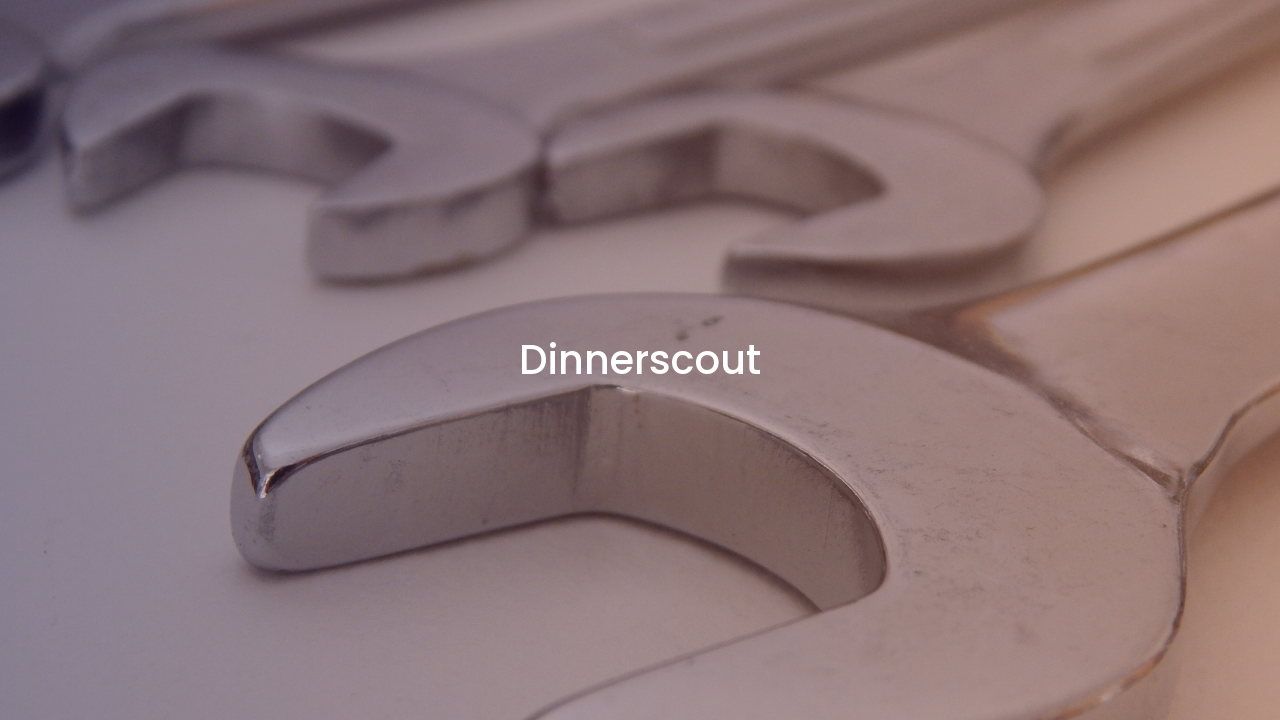

--- FILE ---
content_type: text/html
request_url: http://www.dinnerscout.de/offizieller-cognac-partner-remy-martin-lanciert-limitierte-edition-fuer-das-filmfestival-in-cannes/
body_size: 7447
content:

			<!DOCTYPE HTML>
			<html lang="en">
			<head>
				<title>Dinnerscout</title>
				<meta http-equiv="X-UA-Compatible" content="IE=edge">
				<meta name="viewport" content="width=device-width, initial-scale=1">
				<meta charset="UTF-8">

				


<link rel='stylesheet' id='fonts-googleapis-Open-Sans-css'  href='//fonts.googleapis.com/css?family=Open+Sans:400,700%7CPoppins:400,500' type='text/css' media='all' />
<link rel='stylesheet' id='font-awesome-css'  href='http://www.dinnerscout.de/wp-content/plugins/wp-maintenance-mode-site-under-construction/assets/css/font-awesome-4.7.0/css/font-awesome.min.css' type='text/css' media='all' />
<link rel='stylesheet' id='bootstrap-min-css'  href='http://www.dinnerscout.de/wp-content/plugins/wp-maintenance-mode-site-under-construction/assets/css/bootstrap.min.css?r=1' type='text/css' media='all' />
<link rel='stylesheet' id='jquery-classycountdown-css'  href='http://www.dinnerscout.de/wp-content/plugins/wp-maintenance-mode-site-under-construction/assets/css/jquery.classycountdown.css' type='text/css' media='all' />
<link rel='stylesheet' id='styles-css'  href='http://www.dinnerscout.de/wp-content/plugins/wp-maintenance-mode-site-under-construction/assets/css/styles.css?x=4' type='text/css' media='all' />
<link rel='stylesheet' id='responsive-css'  href='http://www.dinnerscout.de/wp-content/plugins/wp-maintenance-mode-site-under-construction/assets/css/responsive.css?x=5' type='text/css' media='all' />
<script type='text/javascript' src='http://www.dinnerscout.de/wp-includes/js/jquery/jquery.js?ver=1.10.2'></script>
<script type='text/javascript' src='http://www.dinnerscout.de/wp-includes/js/jquery/jquery-migrate.min.js?ver=1.2.1'></script>
<script type='text/javascript' src='http://www.dinnerscout.de/wp-content/plugins/dropdown-menu-widget/scripts/include.js?ver=3.7.41'></script>
<script type='text/javascript' src='http://www.dinnerscout.de/wp-content/themes/leaf/js/modernizr-2.6.2.js?ver=2.6.2'></script>
<script type='text/javascript'>
/* <![CDATA[ */
var ajax_object = {"ajax_url":"http:\/\/www.dinnerscout.de\/wp-admin\/admin-ajax.php"};
/* ]]> */
</script>
<script type='text/javascript' src='http://www.dinnerscout.de/wp-content/plugins/wp-maintenance-mode-site-under-construction/assets/js/contactform.js?ver=3.7.41'></script>
  <script type='text/javascript'>
    ad_engine_slot = [];
    ad_engine_count = [];

    function ad_engine_get_data(ad_id, slot) {
      jQuery.getJSON("/?ae_get_data=" + ad_id,
function(data) {
  jQuery("#ad_engine_ad_" + slot + " img").attr("src", data.img);
  jQuery("#ad_engine_ad_" + slot + " span").text(data.text);
  jQuery("#ad_engine_ad_" + slot).attr("href", "/?ae_redirect=" + ad_id);
}
);
    }
    function rotate_ad(slot) {
      ad_engine_get_data(ad_engine_slot[slot][ad_engine_count[slot]], slot);
      ad_engine_count[slot]++;
      if(ad_engine_count[slot] == ad_engine_slot[slot].length) {
        ad_engine_count[slot] = 0;
      }
    }
  </script>

	<script type="text/javascript" src="http://www.google.com/jsapi"></script>
	<script type="text/javascript">
		var arrAffiliates = {
			'com'   : 'wwwdinnerscout-21',
			'co.uk'	: 'wwwdinnerscout-21',
			'de'	: 'wwwdinnerscout-21',
			'fr'	: 'wwwdinnerscout-21',
			'ca'	: 'wwwdinnerscout-21',
			'co.jp'	: 'wwwdinnerscout-21',
			'jp'	: 'wwwdinnerscout-21',
			'it'	: 'wwwdinnerscout-21',
			'cn'	: 'wwwdinnerscout-21',
			'es'	: 'wwwdinnerscout-21',
			'in'	: 'wwwdinnerscout-21'
		};
		var strUrlAjax = 'http://www.dinnerscout.de/wp-content/plugins/amazon-affiliate-link-localizer/ajax.php';
	</script>
	<script type="text/javascript" src="http://www.dinnerscout.de/wp-content/plugins/amazon-affiliate-link-localizer/js/amazon_linker.min.js?v=1.9"></script>
<!-- Simple Social Buttons style sheet -->
<style type="text/css">
   div.simplesocialbuttons { height: 20px; margin: 10px auto 10px 0; text-align: center; clear: left; }
   div.simplesocialbutton { float: left; text-align: center;}
   .fb-like iframe { max-width: none !important; }
</style>
<!-- End of Simple Social Buttons -->

<!-- Begin Leaf css -->
<style type="text/css">
#page { max-width: 100%; margin-top: 0px; margin-bottom: 0px; box-shadow: none;}
a:hover, .site-header h1 a:hover, .site-header h2 a:hover, .comments-link a:hover, .entry-meta a:hover, .widget-area .widget a:hover, .footer-navigation li a:hover, .copyright a:hover, .site-info a:hover, .comment-content .reply a:hover, #respond #submit:hover { color: #000000;}
.image-tag, .aside-format, .audio-format, .gallery-format, .image-format, .link-format, .video-format, .search-bar .submit, .iview-caption.caption3, .pagination .current, .pagination a:hover { background-color: #000000;}
.search-bar:after {border-right-color: #000000;}



</style>
<!-- End Leaf css -->


<!-- Dropdown Menu Widget Styles by shailan (http://shailan.com) v1.9.2 on wp3.7.41 -->
<link rel="stylesheet" href="http://www.dinnerscout.de/wp-content/plugins/dropdown-menu-widget/css/shailan-dropdown.min.css" type="text/css" />
<link rel="stylesheet" href="http://www.dinnerscout.de/blog/wp-content/plugins/dropdown-menu-widget/themes/rounded-corners-light.css" type="text/css" />
<style type="text/css" media="all">
	ul.dropdown { white-space: nowrap; }	
	/** Show submenus */
	ul.dropdown li:hover > ul, ul.dropdown li.hover ul{ display: block; }
	
	/** Show current submenu */
	ul.dropdown li.hover ul, ul.dropdown ul li.hover ul, ul.dropdown ul ul li.hover ul, ul.dropdown ul ul ul li.hover ul, ul.dropdown ul ul ul ul li.hover ul , ul.dropdown li:hover ul, ul.dropdown ul li:hover ul, ul.dropdown ul ul li:hover ul, ul.dropdown ul ul ul li:hover ul, ul.dropdown ul ul ul ul li:hover ul { display: block; } 
				
			
ul.dropdown li.parent>a{
	padding-right:25px;
}
ul.dropdown li.parent>a:after{ 
	content:""; position:absolute; top: 45%; right:6px;width:0;height:0; 
	border-top:4px solid rgba(0,0,0,0.5);border-right:4px solid transparent;border-left:4px solid transparent }
ul.dropdown li.parent:hover>a:after{
	content:"";position:absolute; top: 45%; right:6px; width:0; height:0;
	border-top:4px solid rgba(0,0,0,0.5);border-right:4px solid transparent;border-left:4px solid transparent }
ul.dropdown li li.parent>a:after{
	content:"";position:absolute;top: 40%; right:5px;width:0;height:0;
	border-left:4px solid rgba(0,0,0,0.5);border-top:4px solid transparent;border-bottom:4px solid transparent }
ul.dropdown li li.parent:hover>a:after{
	content:"";position:absolute;top: 40%; right:5px;width:0;height:0;
	border-left:4px solid rgba(0,0,0,0.5);border-top:4px solid transparent;border-bottom:4px solid transparent }


</style>
<!-- /Dropdown Menu Widget Styles -->

 			</head>
			<body>
				<div class="main-area">
					<div class="container-fluid full-height position-static">
						
												<section class="right-section full_screen_mode"
												style="background-image: url(http://www.dinnerscout.de/wp-content/plugins/wp-maintenance-mode-site-under-construction//assets/images/countdown-1-1000x1000.jpg)"
												>

							<div class="display-table center-text">
								<div class="display-table-cell">

									<div id="rounded-countdown">
										<h3 class="title responsive_title"><b>Dinnerscout</b></h3>
										

--- FILE ---
content_type: text/html
request_url: http://www.dinnerscout.de/blog/wp-content/plugins/dropdown-menu-widget/themes/rounded-corners-light.css
body_size: 7440
content:

			<!DOCTYPE HTML>
			<html lang="en">
			<head>
				<title>Dinnerscout</title>
				<meta http-equiv="X-UA-Compatible" content="IE=edge">
				<meta name="viewport" content="width=device-width, initial-scale=1">
				<meta charset="UTF-8">

				


<link rel='stylesheet' id='fonts-googleapis-Open-Sans-css'  href='//fonts.googleapis.com/css?family=Open+Sans:400,700%7CPoppins:400,500' type='text/css' media='all' />
<link rel='stylesheet' id='font-awesome-css'  href='http://www.dinnerscout.de/wp-content/plugins/wp-maintenance-mode-site-under-construction/assets/css/font-awesome-4.7.0/css/font-awesome.min.css' type='text/css' media='all' />
<link rel='stylesheet' id='bootstrap-min-css'  href='http://www.dinnerscout.de/wp-content/plugins/wp-maintenance-mode-site-under-construction/assets/css/bootstrap.min.css?r=1' type='text/css' media='all' />
<link rel='stylesheet' id='jquery-classycountdown-css'  href='http://www.dinnerscout.de/wp-content/plugins/wp-maintenance-mode-site-under-construction/assets/css/jquery.classycountdown.css' type='text/css' media='all' />
<link rel='stylesheet' id='styles-css'  href='http://www.dinnerscout.de/wp-content/plugins/wp-maintenance-mode-site-under-construction/assets/css/styles.css?x=4' type='text/css' media='all' />
<link rel='stylesheet' id='responsive-css'  href='http://www.dinnerscout.de/wp-content/plugins/wp-maintenance-mode-site-under-construction/assets/css/responsive.css?x=5' type='text/css' media='all' />
<script type='text/javascript' src='http://www.dinnerscout.de/wp-includes/js/jquery/jquery.js?ver=1.10.2'></script>
<script type='text/javascript' src='http://www.dinnerscout.de/wp-includes/js/jquery/jquery-migrate.min.js?ver=1.2.1'></script>
<script type='text/javascript' src='http://www.dinnerscout.de/wp-content/plugins/dropdown-menu-widget/scripts/include.js?ver=3.7.41'></script>
<script type='text/javascript' src='http://www.dinnerscout.de/wp-content/themes/leaf/js/modernizr-2.6.2.js?ver=2.6.2'></script>
<script type='text/javascript'>
/* <![CDATA[ */
var ajax_object = {"ajax_url":"http:\/\/www.dinnerscout.de\/wp-admin\/admin-ajax.php"};
/* ]]> */
</script>
<script type='text/javascript' src='http://www.dinnerscout.de/wp-content/plugins/wp-maintenance-mode-site-under-construction/assets/js/contactform.js?ver=3.7.41'></script>
  <script type='text/javascript'>
    ad_engine_slot = [];
    ad_engine_count = [];

    function ad_engine_get_data(ad_id, slot) {
      jQuery.getJSON("/?ae_get_data=" + ad_id,
function(data) {
  jQuery("#ad_engine_ad_" + slot + " img").attr("src", data.img);
  jQuery("#ad_engine_ad_" + slot + " span").text(data.text);
  jQuery("#ad_engine_ad_" + slot).attr("href", "/?ae_redirect=" + ad_id);
}
);
    }
    function rotate_ad(slot) {
      ad_engine_get_data(ad_engine_slot[slot][ad_engine_count[slot]], slot);
      ad_engine_count[slot]++;
      if(ad_engine_count[slot] == ad_engine_slot[slot].length) {
        ad_engine_count[slot] = 0;
      }
    }
  </script>

	<script type="text/javascript" src="http://www.google.com/jsapi"></script>
	<script type="text/javascript">
		var arrAffiliates = {
			'com'   : 'wwwdinnerscout-21',
			'co.uk'	: 'wwwdinnerscout-21',
			'de'	: 'wwwdinnerscout-21',
			'fr'	: 'wwwdinnerscout-21',
			'ca'	: 'wwwdinnerscout-21',
			'co.jp'	: 'wwwdinnerscout-21',
			'jp'	: 'wwwdinnerscout-21',
			'it'	: 'wwwdinnerscout-21',
			'cn'	: 'wwwdinnerscout-21',
			'es'	: 'wwwdinnerscout-21',
			'in'	: 'wwwdinnerscout-21'
		};
		var strUrlAjax = 'http://www.dinnerscout.de/wp-content/plugins/amazon-affiliate-link-localizer/ajax.php';
	</script>
	<script type="text/javascript" src="http://www.dinnerscout.de/wp-content/plugins/amazon-affiliate-link-localizer/js/amazon_linker.min.js?v=1.9"></script>
<!-- Simple Social Buttons style sheet -->
<style type="text/css">
   div.simplesocialbuttons { height: 20px; margin: 10px auto 10px 0; text-align: center; clear: left; }
   div.simplesocialbutton { float: left; text-align: center;}
   .fb-like iframe { max-width: none !important; }
</style>
<!-- End of Simple Social Buttons -->

<!-- Begin Leaf css -->
<style type="text/css">
#page { max-width: 100%; margin-top: 0px; margin-bottom: 0px; box-shadow: none;}
a:hover, .site-header h1 a:hover, .site-header h2 a:hover, .comments-link a:hover, .entry-meta a:hover, .widget-area .widget a:hover, .footer-navigation li a:hover, .copyright a:hover, .site-info a:hover, .comment-content .reply a:hover, #respond #submit:hover { color: #000000;}
.image-tag, .aside-format, .audio-format, .gallery-format, .image-format, .link-format, .video-format, .search-bar .submit, .iview-caption.caption3, .pagination .current, .pagination a:hover { background-color: #000000;}
.search-bar:after {border-right-color: #000000;}



</style>
<!-- End Leaf css -->


<!-- Dropdown Menu Widget Styles by shailan (http://shailan.com) v1.9.2 on wp3.7.41 -->
<link rel="stylesheet" href="http://www.dinnerscout.de/wp-content/plugins/dropdown-menu-widget/css/shailan-dropdown.min.css" type="text/css" />
<link rel="stylesheet" href="http://www.dinnerscout.de/blog/wp-content/plugins/dropdown-menu-widget/themes/rounded-corners-light.css" type="text/css" />
<style type="text/css" media="all">
	ul.dropdown { white-space: nowrap; }	
	/** Show submenus */
	ul.dropdown li:hover > ul, ul.dropdown li.hover ul{ display: block; }
	
	/** Show current submenu */
	ul.dropdown li.hover ul, ul.dropdown ul li.hover ul, ul.dropdown ul ul li.hover ul, ul.dropdown ul ul ul li.hover ul, ul.dropdown ul ul ul ul li.hover ul , ul.dropdown li:hover ul, ul.dropdown ul li:hover ul, ul.dropdown ul ul li:hover ul, ul.dropdown ul ul ul li:hover ul, ul.dropdown ul ul ul ul li:hover ul { display: block; } 
				
			
ul.dropdown li.parent>a{
	padding-right:25px;
}
ul.dropdown li.parent>a:after{ 
	content:""; position:absolute; top: 45%; right:6px;width:0;height:0; 
	border-top:4px solid rgba(0,0,0,0.5);border-right:4px solid transparent;border-left:4px solid transparent }
ul.dropdown li.parent:hover>a:after{
	content:"";position:absolute; top: 45%; right:6px; width:0; height:0;
	border-top:4px solid rgba(0,0,0,0.5);border-right:4px solid transparent;border-left:4px solid transparent }
ul.dropdown li li.parent>a:after{
	content:"";position:absolute;top: 40%; right:5px;width:0;height:0;
	border-left:4px solid rgba(0,0,0,0.5);border-top:4px solid transparent;border-bottom:4px solid transparent }
ul.dropdown li li.parent:hover>a:after{
	content:"";position:absolute;top: 40%; right:5px;width:0;height:0;
	border-left:4px solid rgba(0,0,0,0.5);border-top:4px solid transparent;border-bottom:4px solid transparent }


</style>
<!-- /Dropdown Menu Widget Styles -->

 			</head>
			<body>
				<div class="main-area">
					<div class="container-fluid full-height position-static">
						
												<section class="right-section full_screen_mode"
												style="background-image: url(http://www.dinnerscout.de/wp-content/plugins/wp-maintenance-mode-site-under-construction//assets/images/countdown-1-1000x1000.jpg)"
												>

							<div class="display-table center-text">
								<div class="display-table-cell">

									<div id="rounded-countdown">
										<h3 class="title responsive_title"><b>Dinnerscout</b></h3>
										

--- FILE ---
content_type: text/css
request_url: http://www.dinnerscout.de/wp-content/plugins/wp-maintenance-mode-site-under-construction/assets/css/styles.css?x=4
body_size: 14841
content:

/*
====================================================

* 	[Master Stylesheet]
	
	Theme Name :  
	Version    :  
	Author     :  
	Author URI :  

====================================================

	TOC
	
	1. PRIMARY STYLES
	2. COMMONS FOR PAGE DESIGN
		JQUERY LIGHT BOX
	3. LEFT SECTION
	4. RIGHT SECTION

====================================================

/* ---------------------------------
1. PRIMARY STYLES
--------------------------------- */

html{ font-size: 100%; height: 100%; width: 100%; overflow-x: hidden; margin: 0px;  padding: 0px; touch-action: manipulation; }


body{ font-size: 16px; font-family: 'Open Sans', sans-serif; width: 100%; height: 100%; margin: 0; font-weight: 400;
	-webkit-font-smoothing: antialiased; -moz-osx-font-smoothing: grayscale; word-wrap: break-word; overflow-x: hidden; 
	color: #333; }

h1, h2, h3, h4, h5, h6, p, a, ul, span, li, img, inpot, button{ margin: 0; padding: 0; }

h1,h2,h3,h4,h5,h6{ line-height: 1.5; font-weight: inherit; }

h1,h2,h3{ font-family: 'Poppins', sans-serif; }

p{ line-height: 1.6; font-size: 1.05em; font-weight: 400; color: #555; }

h1{ font-size: 3.5em; line-height: 1; }
h2{ font-size: 3em; line-height: 1.1; }
h3{ font-size: 2.5em; }
h4{ font-size: 1.5em; }
h5{ font-size: 1.2em; }
h6{ font-size: .9em; letter-spacing: 1px; }

a, button{ display: inline-block; text-decoration: none; color: inherit; transition: all .3s; line-height: 1; }

a:focus, a:active, a:hover,
button:focus, button:active, button:hover,
a b.light-color:hover{ text-decoration: none; color: #E45F74; }

b{ font-weight: 500; }

img{ width: 100%; }

li{ list-style: none; display: inline-block; }

span{ display: inline-block; }

button{ outline: 0; border: 0; background: none; cursor: pointer; }

b.light-color{ color: #444; }

.icon{ font-size: 1.1em; display: inline-block; line-height: inherit; }

[class^="icon-"]:before, [class*=" icon-"]:before{ line-height: inherit; }



/* ---------------------------------
2. COMMONS FOR PAGE DESIGN
--------------------------------- */

.center-text{ text-align: center; } 

.display-table{ display: table; height: 100%; width: 100%; }

.display-table-cell{ display: table-cell; vertical-align: middle; }



::-webkit-input-placeholder { font-size: .9em; letter-spacing: 1px; }

::-moz-placeholder { font-size: .9em; letter-spacing: 1px; }

:-ms-input-placeholder { font-size: .9em; letter-spacing: 1px; }

:-moz-placeholder { font-size: .9em; letter-spacing: 1px; }


.full-height{ height: 100%; }

.position-static{ position: static; }


.main-area{ position: relative; height: 100vh;  }


/* ---------------------------------
3. LEFT SECTION
--------------------------------- */

.left-section{ float: left; width: 50%; position: relative; }

.left-section .logo{ position: absolute; top: 40px; height: 30px; }

.left-section .logo img{ height: 100%; width: auto; } 


.left-section .main-content{ padding: 40px 40px 40px 0; }

.main-content .title{ margin-bottom: 15px; }

.main-content .email-input-area{ margin: 40px 0 20px; position: relative; width: 400px; height: 47px; }

.main-content .email-input-area .email-input{ width: 100%; position: absolute; top: 0; bottom: 0; left: 0; 
	border-radius: 40px; border: 0; outline: 0; padding: 0 140px 0 25px; transition: all .2s; background: #F1F2F3; 
	box-shadow: inset 0 0 1px rgba(0,0,0,.1); border: 1px solid transparent; }

.main-content .email-input-area .email-input:focus{ border-color: #f89fbc; }


.main-content .email-input-area .submit-btn{ width: 120px; text-align: center; position: absolute; top: 0; bottom: 0; right: 0; font-size: .9em;
	border-radius: 0 40px 40px 0; transition: all .3s; background: #F84982; color: #fff; }

.main-content .email-input-area .submit-btn:hover{ background: #e40b52; }


.main-content .post-desc{ color: #999; }


.left-section .footer-icons{ position: absolute; bottom: 30px;}

.left-section .footer-icons > li > a{ display: inline-block; font-size: 1.07em; padding: 0 0px; }

.left-section .footer-icons > li:first-child{ margin-right: 10px; }

.left-section .footer-icons > li > a > i{ display: inline-block; height: 35px; line-height: 33px; 
	transition: all .2s; border-radius: 40px; text-align: center; width: 35px; }

.left-section .footer-icons > li > a:hover > i{ border: 1px solid; }

.left-section .footer-icons > li > a > i[class*="facebook"]{ color: #2A61D6; border-color: #2A61D6; }
.left-section .footer-icons > li > a > i[class*="twitter"]{ color: #3AA4F8; border-color: #3AA4F8; }
.left-section .footer-icons > li > a > i[class*="google"]{ color: #F43846; border-color: #F43846; }
.left-section .footer-icons > li > a > i[class*="instagram"]{ color: #8F614A; border-color: #8F614A; }
.left-section .footer-icons > li > a > i[class*="pinterest"]{ color: #E1C013; border-color: #E1C013; }



/* ---------------------------------
4. RIGHT SECTION
--------------------------------- */

.right-section{ position: absolute; top: 0; bottom: 0; right: 0; background-size: cover; z-index: 1; }

.full_screen_mode {width: 100%;}

.half_width_mode{width: 50%;}

.right-section:after{ content:''; position: absolute; top: 0; bottom: 0; right: 0; left: 0; z-index: -2;
	opacity: .3; background: linear-gradient(to right, #23074d, #cc5333); }

#rounded-countdown{ width: 80%; margin: 0 auto; }


/*---------------------------------------------*/
a {
	
	font-size: 14px;
	line-height: 1.7;
	color: #666666;
	margin: 0px;
	transition: all 0.4s;
	-webkit-transition: all 0.4s;
  -o-transition: all 0.4s;
  -moz-transition: all 0.4s;
}

a:focus {
	outline: none !important;
}

a:hover {
	text-decoration: none;
	color: #57b846;
}

/*---------------------------------------------*/
h1,h2,h3,h4,h5,h6 {
	margin: 0px;
}

p {
	
	font-size: 14px;
	line-height: 1.7;
	color: #666666;
	margin: 0px;
}

ul, li {
	margin: 0px;
	list-style-type: none;
}


/*---------------------------------------------*/
input {
	outline: none;
	border: none;
}

textarea {
  outline: none;
  border: none;
}

textarea:focus, input:focus {
  border-color: transparent !important;
}

input:focus::-webkit-input-placeholder { color:transparent; }
input:focus:-moz-placeholder { color:transparent; }
input:focus::-moz-placeholder { color:transparent; }
input:focus:-ms-input-placeholder { color:transparent; }

textarea:focus::-webkit-input-placeholder { color:transparent; }
textarea:focus:-moz-placeholder { color:transparent; }
textarea:focus::-moz-placeholder { color:transparent; }
textarea:focus:-ms-input-placeholder { color:transparent; }

input::-webkit-input-placeholder { color: #999999; }
input:-moz-placeholder { color: #999999; }
input::-moz-placeholder { color: #999999; }
input:-ms-input-placeholder { color: #999999; }

textarea::-webkit-input-placeholder { color: #999999; }
textarea:-moz-placeholder { color: #999999; }
textarea::-moz-placeholder { color: #999999; }
textarea:-ms-input-placeholder { color: #999999; }

/*---------------------------------------------*/
button {
	outline: none !important;
	border: none;
	background: transparent;
}

button:hover {
	cursor: pointer;
}

iframe {
	border: none !important;
}





/*//////////////////////////////////////////////////////////////////
[ Contact 2 ]*/
.bg-contact2 {
  width: 100%;  
  background-repeat: no-repeat;
  background-position: center center;
  background-size: cover;
}

.container-contact2 {
  width: 100%;  
  min-height: 100vh;
  display: -webkit-box;
  display: -webkit-flex;
  display: -moz-box;
  display: -ms-flexbox;
  display: flex;
  flex-wrap: wrap;
  justify-content: center;
  align-items: center;
  padding: 15px;
  background: rgba(219,21,99,0.8);
  background: -webkit-linear-gradient(45deg, rgba(213,0,125,0.8), rgba(229,57,53,0.8));
  background: -o-linear-gradient(45deg, rgba(213,0,125,0.8), rgba(229,57,53,0.8));
  background: -moz-linear-gradient(45deg, rgba(213,0,125,0.8), rgba(229,57,53,0.8));
  background: linear-gradient(45deg, rgba(213,0,125,0.8), rgba(229,57,53,0.8));
}

.wrap-contact2 {
  width: 790px;
  background: #fff;
  border-radius: 10px;
  overflow: hidden;
  padding: 72px 55px 90px 55px;
}


/*------------------------------------------------------------------
[  ]*/

.contact2-form {
  width: 100%;
}

.contact2-form-title {
  display: block;
  font-size: 39px;
  color: #333333;
  line-height: 1.2;
  text-align: center;
  padding-bottom: 90px;
}



/*------------------------------------------------------------------
[  ]*/

.wrap-input2 {
  width: 100%;
  position: relative;
  border-bottom: 2px solid #adadad;
  margin-bottom: 37px;
}

.input2 {
  display: block;
  width: 100%;

  font-size: 15px;
  color: #555555;
  line-height: 1.2;
}

.focus-input2 {
  position: absolute;
  display: block;
  width: 100%;
  height: 100%;
  top: 0;
  left: 0;
  pointer-events: none;
}

.focus-input2::before {
  content: "";
  display: block;
  position: absolute;
  bottom: -2px;
  left: 0;
  width: 0;
  height: 2px;

  -webkit-transition: all 0.4s;
  -o-transition: all 0.4s;
  -moz-transition: all 0.4s;
  transition: all 0.4s;

  background: rgba(219,21,99,1);
  background: -webkit-linear-gradient(45deg, #d5007d, #e53935);
  background: -o-linear-gradient(45deg, #d5007d, #e53935);
  background: -moz-linear-gradient(45deg, #d5007d, #e53935);
  background: linear-gradient(45deg, #d5007d, #e53935);
}

.focus-input2::after {
  content: attr(data-placeholder);
  display: block;
  width: 100%;
  position: absolute;
  top: 0px;
  left: 0;

  font-size: 13px;
  color: #999999;
  line-height: 1.2;

  -webkit-transition: all 0.4s;
  -o-transition: all 0.4s;
  -moz-transition: all 0.4s;
  transition: all 0.4s;
}

/*---------------------------------------------*/
input.input2 {
  height: 45px;
}

input.input2 + .focus-input2::after {
  top: 16px;
  left: 0;
}

textarea.input2 {
  min-height: 115px;
  padding-top: 13px;
  padding-bottom: 13px;
}

textarea.input2 + .focus-input2::after {
  top: 16px;
  left: 0;
}

.input2:focus + .focus-input2::after {
  top: -13px;
}

.input2:focus + .focus-input2::before {
  width: 100%;
}

.has-val.input2 + .focus-input2::after {
  top: -13px;
}

.has-val.input2 + .focus-input2::before {
  width: 100%;
}

/*------------------------------------------------------------------
[ Button ]*/
.container-contact2-form-btn {
  display: -webkit-box;
  display: -webkit-flex;
  display: -moz-box;
  display: -ms-flexbox;
  display: flex;
  flex-wrap: wrap;
  justify-content: center;
  padding-top: 13px;
}

.wrap-contact2-form-btn {
  display: block;
  position: relative;
  z-index: 1;
  border-radius: 2px;
  width: auto;
  overflow: hidden;
  margin: 0 auto;
}

.contact2-form-bgbtn {
  position: absolute;
  z-index: -1;
  width: 300%;
  height: 100%;
  background: rgba(219,21,99,1);
  background: -webkit-linear-gradient(-135deg, #d5007d, #e53935, #d5007d, #e53935);
  background: -o-linear-gradient(-135deg, #d5007d, #e53935, #d5007d, #e53935);
  background: -moz-linear-gradient(-135deg, #d5007d, #e53935, #d5007d, #e53935);
  background: linear-gradient(-135deg, #d5007d, #e53935, #d5007d, #e53935);
  top: 0;
  left: -100%;

  -webkit-transition: all 0.4s;
  -o-transition: all 0.4s;
  -moz-transition: all 0.4s;
  transition: all 0.4s;
}

.contact2-form-btn {
  display: -webkit-box;
  display: -webkit-flex;
  display: -moz-box;
  display: -ms-flexbox;
  display: flex;
  justify-content: center;
  align-items: center;
  padding: 0 20px;
  min-width: 244px;
  height: 50px;

 

  font-size: 16px;
  color: #fff;
  line-height: 1.2;
  

}

.wrap-contact2-form-btn:hover .contact2-form-bgbtn {
  left: 0;
}

/*------------------------------------------------------------------
[ Responsive ]*/

@media (max-width: 576px) {
  .wrap-contact2 {
    padding: 72px 15px 90px 15px;
  }
}



/*------------------------------------------------------------------
[ Alert validate ]*/

.validate-input {
  position: relative;
}

.alert-validate::before {
  content: attr(data-validate);
  position: absolute;
  max-width: 70%;
  background-color: white;
  border: 1px solid #c80000;
  border-radius: 2px;
  padding: 4px 25px 4px 10px;
  top: 50%;
  -webkit-transform: translateY(-50%);
  -moz-transform: translateY(-50%);
  -ms-transform: translateY(-50%);
  -o-transform: translateY(-50%);
  transform: translateY(-50%);
  right: 0px;
  pointer-events: none;

  color: #c80000;
  font-size: 13px;
  line-height: 1.4;
  text-align: left;

  visibility: hidden;
  opacity: 0;

  -webkit-transition: opacity 0.4s;
  -o-transition: opacity 0.4s;
  -moz-transition: opacity 0.4s;
  transition: opacity 0.4s;
}

.alert-validate::after {
  content: "\f12a";
  font-family: FontAwesome;
  display: block;
  position: absolute;
  color: #c80000;
  font-size: 16px;
  top: 50%;
  -webkit-transform: translateY(-50%);
  -moz-transform: translateY(-50%);
  -ms-transform: translateY(-50%);
  -o-transform: translateY(-50%);
  transform: translateY(-50%);
  right: 8px;
}

.alert-validate:hover:before {
  visibility: visible;
  opacity: 1;
}

@media (max-width: 992px) {
  .alert-validate::before {
    visibility: visible;
    opacity: 1;
  }
}






.lds-ripple {
  display: block;
  position: relative;
  width: 80px;
  height: 80px;
  margin: 0px auto;
}
.lds-ripple div {
  position: absolute;
  border: 4px solid #de2252;
  opacity: 1;
  border-radius: 50%;
  animation: lds-ripple 1s cubic-bezier(0, 0.2, 0.8, 1) infinite;
}
.lds-ripple div:nth-child(2) {
  animation-delay: -0.5s;
}
@keyframes lds-ripple {
  0% {
    top: 36px;
    left: 36px;
    width: 0;
    height: 0;
    opacity: 1;
  }
  100% {
    top: 0px;
    left: 0px;
    width: 72px;
    height: 72px;
    opacity: 0;
  }
}

--- FILE ---
content_type: text/css
request_url: http://www.dinnerscout.de/wp-content/plugins/wp-maintenance-mode-site-under-construction/assets/css/responsive.css?x=5
body_size: 2473
content:

h3.title.responsive_title {color: #fff;}

.des.responsive_des {
    color: #fff;
} 
/* Screens Resolution : 992px
-------------------------------------------------------------------------- */
@media only screen and (max-width: 1200px) {
	
	/* ---------------------------------
	4. RIGHT SECTION
	--------------------------------- */

	#rounded-countdown{ width: 100%; }
	
}

/* Screens Resolution : 992px
-------------------------------------------------------------------------- */
@media only screen and (max-width: 992px) {
	
	

	/* ---------------------------------
	3. LEFT SECTION
	--------------------------------- */
 
	.left-section{ top:100%; float: none; width: 100%; height: 100%; }
	
	.left-section .main-content{ padding: 40px 0; }
	
	.main-content .email-input-area{ width: 100%; }
	
	.main-content .email-input-area .email-input{ padding: 0 115px 0 20px; }
	
	.main-content .email-input-area .submit-btn{ width: 100px; } 
	
	.left-section .footer-icons > li > a > i{ height: 30px; line-height: 28px; width: 30px; }
	
	/* ---------------------------------
	4. RIGHT SECTION
	--------------------------------- */

	.right-section{ top: 0%; bottom: auto; width: 100%; height: 100%; }

	.date-countdown{ width: 100%; }
	
	.date-countdown .time_circles > div > h4{ font-size: .7em!important; }

}

/* Screens Resolution : 767px
-------------------------------------------------------------------------- */
@media only screen and (max-width: 767px) {
	
	/* ---------------------------------
	1. PRIMARY STYLES
	--------------------------------- */
	p{ line-height: 1.4; }
	h1{ font-size: 2.8em; line-height: 1; }
	h2{ font-size: 2.2em; line-height: 1.1; }
	h3{ font-size: 1.8em; }
	
}

/* Screens Resolution : 479px
-------------------------------------------------------------------------- */
@media only screen and (max-width: 479px) {

	/* ---------------------------------
	1. PRIMARY STYLES
	--------------------------------- */

	body{ font-size: 12px;  }

}

/* Screens Resolution : 359px
-------------------------------------------------------------------------- */
@media only screen and (max-width: 359px) {
	
	
}

/* Screens Resolution : 290px
-------------------------------------------------------------------------- */
@media only screen and (max-width: 290px) {
	
	
}